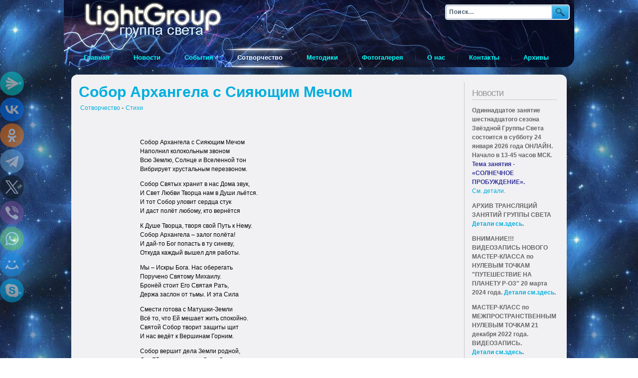

--- FILE ---
content_type: text/html; charset=utf-8
request_url: https://www.light-group.info/co-creation/poems/2376-archangelscathedralwiththeshiningsword
body_size: 11680
content:
<!DOCTYPE html>
<html xmlns="http://www.w3.org/1999/xhtml" xml:lang="ru-ru" lang="ru-ru" dir="ltr" >
<head>

<script type="text/javascript" src="/templates/yoo_blueprint/lib/js/mootools.js.php"></script>

<base href="https://www.light-group.info/co-creation/poems/2376-archangelscathedralwiththeshiningsword" />
	<meta http-equiv="content-type" content="text/html; charset=utf-8" />
	<meta name="keywords" content="Собор Архангела с Сияющим Мечом" />
	<meta name="twitter:card" content="summary" />
	<meta name="og:title" content="Собор Архангела с Сияющим Мечом" />
	<meta name="twitter:title" content="Собор Архангела с Сияющим Мечом" />
	<meta name="og:type" content="article" />
	<meta name="og:image" content="https://www.light-group.info/images/stories/1.jpg" />
	<meta name="twitter:image" content="https://www.light-group.info/images/stories/1.jpg" />
	<meta name="og:url" content="https://www.light-group.info/co-creation/poems/2376-archangelscathedralwiththeshiningsword" />
	<meta name="og:site_name" content="Группа Света" />
	<meta name="og:description" content="Собор Архангела с Сияющим Мечом" />
	<meta name="twitter:description" content="Собор Архангела с Сияющим Мечом" />
	<meta name="author" content="ЭЛЬ МОРИА" />
	<meta name="description" content="Собор Архангела с Сияющим Мечом" />
	<meta name="generator" content="Joomla! - Open Source Content Management" />
	<title>Собор Архангела с Сияющим Мечом - Группа Света ~ Light Group</title>
	<link href="https://www.light-group.info/co-creation/poems/2376-archangelscathedralwiththeshiningsword/amp" rel="amphtml" />
	<link href="/templates/yoo_blueprint/favicon.ico" rel="shortcut icon" type="image/vnd.microsoft.icon" />
	<link href="https://www.light-group.info/co-creation/poems/2376-archangelscathedralwiththeshiningsword" rel="canonical" />
	<link href="https://www.light-group.info/plugins/content/pdf_embed/assets/css/style.css" rel="stylesheet" type="text/css" />
	<link href="/templates/yoo_blueprint/css/template.css.php?color=default" rel="stylesheet" type="text/css" />
	<link href="/modules/mod_latestnewsplusdate/assets/style.css" rel="stylesheet" type="text/css" />
	<link href="/modules/mod_universal_ajaxlivesearch/cache/104/04a6ab1fe182221dea2a1f6d65ba0890.css" rel="stylesheet" type="text/css" />
	<script type="application/json" class="joomla-script-options new">{"csrf.token":"d775764e3f3f6d05f590a887bd12426f","system.paths":{"root":"","base":""}}</script>
	<script src="/media/jui/js/jquery.min.js?195ee8c575da9baa32b3af31eeeac226" type="text/javascript"></script>
	<script src="/media/jui/js/jquery-noconflict.js?195ee8c575da9baa32b3af31eeeac226" type="text/javascript"></script>
	<script src="/media/jui/js/jquery-migrate.min.js?195ee8c575da9baa32b3af31eeeac226" type="text/javascript"></script>
	<script src="/media/system/js/caption.js?195ee8c575da9baa32b3af31eeeac226" type="text/javascript"></script>
	<script src="https://www.light-group.info/modules/mod_universal_ajaxlivesearch/engine/localdojo.js" type="text/javascript"></script>
	<script src="/modules/mod_universal_ajaxlivesearch/cache/104/45d791396b93f25a0a2a0e81e6bbba1c.js" type="text/javascript"></script>
	<script type="text/javascript">
jQuery(window).on('load',  function() {
				new JCaption('img.caption');
			});var YtSettings = { tplurl: '/templates/yoo_blueprint', color: 'default', itemColor: '', layout: 'right', fontDefault: 'font-medium', widthDefault: 'width-wide', widthThinPx: 864, widthWidePx: 1024, widthFluidPx: 0.9 };
	</script>
	<link href="http://feeds.feedburner.com/" rel="alternate" type="text/html" title="Группа Света" />
	<script type="text/javascript" src="/templates/yoo_blueprint/lib/js/template.js.php"></script>
	<script type="text/javascript">
dojo.addOnLoad(function(){
    document.search = new AJAXSearchelegant({
      id : '104',
      node : dojo.byId('offlajn-ajax-search104'),
      searchForm : dojo.byId('search-form104'),
      textBox : dojo.byId('search-area104'),
      suggestBox : dojo.byId('suggestion-area104'),
      searchButton : dojo.byId('ajax-search-button104'),
      closeButton : dojo.byId('search-area-close104'),
      searchCategories : dojo.byId('search-categories104'),
      productsPerPlugin : 5,
      dynamicResult : '0',
      searchRsWidth : 350,
      searchImageWidth : '60',
      minChars : 2,
      searchBoxCaption : 'Поиск...',
      noResultsTitle : 'Результаты(0)',
      noResults : 'Ничего не найдено для этого запроса!',
      searchFormUrl : '/index.php',
      enableScroll : '1',
      showIntroText: '0',
      scount: '10',
      lang: '',
      stext: 'No results found. Did you mean?',
      moduleId : '104',
      resultAlign : '0',
      targetsearch: '0',
      linktarget: '0',
      keypressWait: '500',
      catChooser : 0,
      searchResult : 1,
      seemoreEnabled : 1,
      seemoreAfter : 30,
      keywordSuggestion : '0',
      seeMoreResults : 'Все результаты...',
      resultsPerPage : '4',
      resultsPadding : '10',
      controllerPrev : 'PREV',
      controllerNext : 'NEXT',
      fullWidth : '1',
      resultImageWidth : '60',
      resultImageHeight : '60',
      showCat : '1',
      voicesearch : '1'
    })
  });</script>

<link rel="apple-touch-icon" href="/templates/yoo_blueprint/apple_touch_icon.png" />





</head>

<body oncopy="alert('Обязательно ссылайтесь на нас, если будете публиковать где-то материалы с этого сайта!');" id="page" class="yoopage font-medium width-wide    ">

	
	<div id="page-body">
		<div class="wrapper floatholder">
			<div class="wrapper-tl">
				<div class="wrapper-tr">
					<div class="wrapper-t">
						<div class="wrapper-tm">
							<div class="wrapper-bl">
								<div class="wrapper-br">

									<div id="header">
											
										<div id="toolbar">



<div style="position:absolute;top:9px;right:9px;">

<!--  <form action="https://www.light-group.info/searchresults.html" id="cse-search-box">
  <div id="Google">
    <input type="hidden" name="cx" value="partner-pub-1951830626359010:9912700431" />
    <input type="hidden" name="cof" value="FORID:10" />
    <input type="hidden" name="ie" value="UTF-8" />
    <input type="text" name="q" size="27" placeholder="Поиск по сайту" onfocus="this.placeholder=''" onblur="this.placeholder='Поиск по сайту'" />
    <input id="submit" type="submit" name="sa" value="Найти" />
  </div>
</form>  -->

<script>
  (function() {
    var cx = 'partner-pub-1951830626359010:9912700431';
    var gcse = document.createElement('script');
    gcse.type = 'text/javascript';
    gcse.async = true;
    gcse.src = 'https://cse.google.com/cse.js?cx=' + cx;
    var s = document.getElementsByTagName('script')[0];
    s.parentNode.insertBefore(gcse, s);
  })();
</script> 
  
  														<div id="ajax-search">
													
<div id="offlajn-ajax-search104" class="">
  <div class="offlajn-ajax-search-container">
    <form id="search-form104" action="/component/search/" method="get" onSubmit="return false;">
    <div class="offlajn-ajax-search-inner">
                <input type="text" name="searchword" id="search-area104" value="" autocomplete="off" />
        <input type="text" tabindex="-1" name="searchwordsugg" id="suggestion-area104" value="" autocomplete="off" />
        <input type="hidden" name="option" value="com_search" />
              <div id="search-area-close104"></div>
      <div id="ajax-search-button104"><div class="magnifier"></div></div>
      <div class="ajax-clear"></div>
    </div>
  </form>
  <div class="ajax-clear"></div>
  </div>
    </div>
<div class="ajax-clear"></div>
<svg style="position:absolute" height="0" width="0"><filter id="searchblur"><feGaussianBlur in="SourceGraphic" stdDeviation="3"/></filter></svg>

												</div>
												
  </div>


											<div class="floatbox ie_fix_floats">
											
																			
																			
																								
												
							
											</div>
										</div>
					
										<div id="headerbar">
											<div class="floatbox ie_fix_floats">
												
											</div>
</div>

										
																				<div id="menu">
											<ul class="nav menu">
<li class="level1 item-204 default"><a href="/" class="level1 item-204 default"><span>Главная</span></a></li><li class="level1 item-27"><a href="/news" class="level1 item-27"><span>Новости</span></a></li><li class="level1 item-2 deeper parent"><a href="/events" class="level1 item-2 deeper parent"><span>События</span></a><ul id="children" class="nav-child"><li class="level1 item-77"><a href="/events/meetings" class="level1 item-77"><span>Встречи</span></a></li><li class="level1 item-232"><a href="/broadcast/" target="_blank"><span>ИНТЕРНЕТ -ТРАНСЛЯЦИИ ЗАНЯТИЙ</span></a></li><li class="level1 item-78"><a href="/events/rides" class="level1 item-78"><span>Поездки</span></a></li><li class="level1 item-79"><a href="/events/seminars" class="level1 item-79"><span>Семинары</span></a></li><li class="level1 item-80"><a href="/events/vystavki-spektakli-kontserty" class="level1 item-80"><span>Выставки, спектакли, концерты</span></a></li></ul></li><li class="level1 item-37 active deeper parent"><a href="/co-creation" class="level1 item-37 active deeper parent"><span>Сотворчество</span></a><ul id="children" class="nav-child"><li class="level1 item-65"><a href="/co-creation/chennelingi" class="level1 item-65"><span>Ченнелинги</span></a></li><li class="level1 item-68 current active"><a href="/co-creation/poems" class="level1 item-68 current active"><span>Стихи</span></a></li><li class="level1 item-69"><a href="/co-creation/stories" class="level1 item-69"><span>Рассказы</span></a></li><li class="level1 item-70"><a href="/co-creation/articles" class="level1 item-70"><span>Статьи</span></a></li><li class="level1 item-71"><a href="/co-creation/music" class="level1 item-71"><span>Музыка</span></a></li><li class="level1 item-72"><a href="/co-creation/paints" class="level1 item-72"><span>Картины</span></a></li><li class="level1 item-82"><a href="/co-creation/audio-video" class="level1 item-82"><span>Аудио/Видео</span></a></li><li class="level1 item-85"><a href="/co-creation/work-of-light-groups" class="level1 item-85"><span>Работа групп света</span></a></li><li class="level1 item-86"><a href="/co-creation/kryon-from-russia" class="level1 item-86"><span>Крайон из России</span></a></li><li class="level1 item-87"><a href="/co-creation/project-ascension" class="level1 item-87"><span>Проект &quot;Вознесение&quot;</span></a></li><li class="level1 item-88"><a href="/co-creation/angels-planet-magazine" class="level1 item-88"><span>Журнал «ПЛАНЕТА АНГЕЛОВ»/«Мировой ченнелинг»</span></a></li><li class="level1 item-90"><a href="/co-creation/spirit-magnets" class="level1 item-90"><span>Магниты Духа</span></a></li><li class="level1 item-91"><a href="/co-creation/our-new-reality" class="level1 item-91"><span>Наша новая реальность</span></a></li><li class="level1 item-92"><a href="/co-creation/planet-actions" class="level1 item-92"><span>Планетарные акции</span></a></li><li class="level1 item-95"><a href="/co-creation/kristallovedeniye-crystallography" class="level1 item-95"><span>Кристалловедение и Кристаллография</span></a></li><li class="level1 item-96"><a href="/co-creation/music-alenchanting-spectacle" class="level1 item-96"><span>Музыкальная Феерия</span></a></li><li class="level1 item-98"><a href="/co-creation/senjermen-school" class="level1 item-98"><span>Школа Сен-Жермена (г. Рига)</span></a></li><li class="level1 item-99"><a href="/co-creation/revival-of-druids-award" class="level1 item-99"><span>Возрождение Ордена Друидов</span></a></li><li class="level1 item-100"><a href="/co-creation/transition-help-service" class="level1 item-100"><span>Служба помощи переходу</span></a></li><li class="level1 item-101"><a href="/co-creation/looking-for-adherents" class="level1 item-101"><span>ИЩЕМ ЕДИНОМЫШЛЕННИКОВ</span></a></li><li class="level1 item-102"><a href="/co-creation/world-temple-of-rise-fires" class="level1 item-102"><span>ВСЕМИРНЫЙ ХРАМ ОГНЕЙ ВОЗНЕСЕНИЯ</span></a></li><li class="level1 item-103"><a href="/co-creation/temple-of-light" class="level1 item-103"><span>Храм Света</span></a></li><li class="level1 item-230"><a href="/co-creation/valentina-mironova-creativity" class="level1 item-230"><span>Творчество Валентины Мироновой</span></a></li><li class="level1 item-237"><a href="/co-creation/arimoyya-workshop" class="level1 item-237"><span>Мастерская «АРИМОЙЯ»</span></a></li><li class="level1 item-247"><a href="/co-creation/proekt-azbuka-novoj-zhizni" class="level1 item-247"><span>Проект «Азбука Новой Жизни»</span></a></li><li class="level1 item-251"><a href="/co-creation/serebryanyj-polimir" class="level1 item-251"><span>Серебряный Полимир</span></a></li><li class="level1 item-295"><a href="/co-creation/tvorcheskaya-laboratoriya-perekhod" class="level1 item-295"><span>Творческая Лаборатория &quot;ПЕРЕХОД&quot;.</span></a></li></ul></li><li class="level1 item-41 deeper parent"><a href="/methods" class="level1 item-41 deeper parent"><span>Методики</span></a><ul id="children" class="nav-child"><li class="level1 item-74"><a href="/methods/operating-methods" class="level1 item-74"><span>Действующие методики</span></a></li><li class="level1 item-75"><a href="/methods/our-methods" class="level1 item-75"><span>Наши методики</span></a></li><li class="level1 item-83"><a href="/methods/examples" class="level1 item-83"><span>Примеры</span></a></li></ul></li><li class="level1 item-50"><a href="/photo-gallery" class="level1 item-50"><span>Фотогалерея</span></a></li><li class="level1 item-48 deeper parent"><a href="/about" class="level1 item-48 deeper parent"><span>О нас</span></a><ul id="children" class="nav-child"><li class="level1 item-81"><a href="/about/about-us" class="level1 item-81"><span>История создания группы</span></a></li><li class="level1 item-63"><a href="/about/greeting-full" class="level1 item-63"><span>Приветствие Эль Мории</span></a></li><li class="level1 item-64"><a href="/about/greeting-kirael" class="level1 item-64"><span>Приветствие Мастера Кираэля</span></a></li><li class="level1 item-84"><a href="/about/am-about-year-2011" class="level1 item-84"><span>Эль Мория о 2011 годе</span></a></li><li class="level1 item-97"><a href="/about/about-new-tasks" class="level1 item-97"><span>О новых задачах Группы Света</span></a></li></ul></li><li class="level1 item-49"><a href="/contactus" class="level1 item-49"><span>Контакты</span></a></li><li class="level1 item-93"><a href="/archive" class="level1 item-93"><span>Архивы</span></a></li></ul>

										</div>
																	
																	
																	
															
									</div>
									<!-- header end -->


																	
									<div id="middle">
										<div class="background">
								
																			
											<div id="main">
												<div id="main_container" class="clearfix">
												
												<!--	<div class="main-container-t">
														<div class="main-tl"></div>
														<div class="main-tr"></div>
														<div class="main-t"></div>
													</div> -->
								
													<div class="main-m">
								
																							
														<div id="mainmiddle" class="floatbox">
									
																														<div id="right">

																<div id="right_container" class="clearfix">
																<div class="mod-header">
				<div class="module deepest">
										<div class="module-2">
												<h3 class="module"><span class="module-2"><span class="module-3">Новости</span></span></h3>
												

<div class="custom"  >
	<p><strong>Одиннадцатое занятие шестнадцатого сезона Звёздной Группы Света состоится в субботу 24 января 2026 года ОНЛАЙН. Начало в 13-45 часов МСК. <span style="color: #333399;">Тема занятия - «СОЛНЕЧНОЕ ПРОБУЖДЕНИЕ». </span></strong><br /><a href="/news">См. детали</a>.</p>
<p><strong>АРХИВ ТРАНСЛЯЦИЙ ЗАНЯТИЙ ГРУППЫ СВЕТА <a href="/broadcast/archive.html" target="_blank" rel="noopener noreferrer">Детали см.здесь</a>.</strong></p>
<p><strong>ВНИМАНИЕ!!! ВИДЕОЗАПИСЬ НОВОГО МАСТЕР-КЛАССА по НУЛЕВЫМ ТОЧКАМ "ПУТЕШЕСТВИЕ НА ПЛАНЕТУ Р-ОЗ" 20 марта 2024 года. <a href="/broadcast/ntrose/" target="_blank" rel="noopener noreferrer">Детали см.здесь</a>.<br /></strong></p>
<p><strong>МАСТЕР-КЛАСС по МЕЖПРОСТРАНСТВЕННЫМ НУЛЕВЫМ ТОЧКАМ 21 декабря 2022 года. ВИДЕОЗАПИСЬ.</strong><br /><strong><a href="/events/seminars/5469-pryamaya-translyatsiya-i-zapis-master-klassa-po-mezhprostranstvennym-nulevym-tochkam-21-dekabrya-2022-goda">Детали см.здесь</a>. <br /></strong></p>
<p><strong>МАСТЕР-КЛАСС по ТЕМПОРАЛЬНЫМ НУЛЕВЫМ ТОЧКАМ СВЕТЛАНЫ ДРАЧЁВОЙ. Можно приобрести запись. <a href="/events/seminars/5304-master-klass-po-temporalnym-nulevym-tochkam-5-marta-2022-goda">Детали см.здесь</a>.</strong></p>
<p><strong>10-летие ГРУППЫ СВЕТА состоялось <br />ОНЛАЙН 12 июня 2020 года<br /><a href="/events/meetings/4761-desyatiletie-gruppy-sveta-zvjozdnaya-gruppa-sveta-12-iyunya-2020-goda-nachalo-onlajn-translyatsii-v-12-00-po-moskve">Детали.см.здесь</a>. <br />ОНЛАЙН 26 сентября 2020 года <br /><a href="/broadcast/200926.html">Детали.см.здесь</a>. <br />Присоединяйтесь к нашему общему празднику! <br /></strong></p>
<p><strong>СЛОВАРЬ ЧАСТО ИСПОЛЬЗУЕМЫХ ПОНЯТИЙ И ТЕРМИНОВ</strong><br /><strong> <a href="/co-creation/world-cheneneling-magazine/3927-slovar-nekotorykh-ponyatij-i-terminov-chasto-ispolzuemykh-v-informatsionnykh-materialakh-zhurnalov-mirovoj-chenneling-planeta-angelov">Детали см.здесь</a>.</strong></p>
<p><strong>Журнал «ПЛАНЕТА АНГЕЛОВ»!<br />#1 за 2022! Содержание <a href="/co-creation/angels-planet-magazine/5287-vyshel-v-svet-pervyj-nomer-zhurnala-2022-goda-1-22">см.здесь</a>.</strong></p>
<p><strong>Вы можете приобрести печатные версии журналов «ПЛАНЕТА АНГЕЛОВ» и "Мировой Ченнелинг" в Москве на занятиях Группы Света или позвонив по телефону <a href="tel:+79035737111">+7-903-573-71-11</a>.</strong></p>
<p><strong>ИНТЕРНЕТ-МАГАЗИН ЖУРНАЛА "ПЛАНЕТА АНГЕЛОВ" <a href="https://angels-planet.ru/" target="_blank" rel="noopener noreferrer">см.здесь</a>.</strong></p>
<p><strong>СОТРУДНИЧЕСТВО И ПОМОЩЬ ГРУППЕ СВЕТА <a href="/events/meetings/3663-sotrudnichestvo-i-pomoshch-gruppe-sveta">подробнее</a></strong></p>
<p><strong>КЛУБ МНОГОМЕРНЫХ НОВОСТЕЙ МАСТЕРА КИРАЭЛЯ состоится 14 января 2025 года.</strong></p>
<p><strong>ЗАНЯТИЯ ЗВЕЗДНОЙ ГРУППЫ СВЕТА <br /> ЯНВАРЬ - 10, 24 ( все встречи онлайн)<br /><br /></strong></p></div>
					</div>
				</div>
			</div>
						<div class="mod-header">
				<div class="module deepest">
										<div class="module-2">
												<h3 class="module"><span class="module-2"><span class="module-3">Получайте<span class="color"> Бюллетень</span></span></span></h3>
												

<div class="custom"  >
	<div style="text-align: center;"><form id="feedburner" style="padding: 3px; text-align: center;" action="https://api.follow.it/subscription-form/[base64]/8" method="post" target="_blank">
<p style="padding: 0 7px;">Укажите Ваш e-mail (адрес эл. почты)</p>
<p><input id="email" style="width: 159px;" name="email" required="" type="text" /></p>
<input name="loc" type="hidden" value="ru_RU" /> <input id="submit" type="submit" value="Активировать подписку" /></form><br />
<table style="border-style: none; margin-right: auto; margin-left: auto; border-collapse: separate;" border="0" cellspacing="5" align="center">
<tbody>
<tr style="border-style: none;">
<td style="border-style: none;" width="32"><img src="/modules/mod_feedburner_utility_module/images/Rss.png" alt="RSS Feed Image" /></td>
<td style="border-style: none; white-space: nowrap;" align="left" valign="middle"><a href="https://follow.it/s8u27p" target="_blank" rel="noopener noreferrer"> Подписаться по RSS</a></td>
</tr>
</tbody>
</table>
</div></div>
					</div>
				</div>
			</div>
						<div class="mod-header">
				<div class="module deepest">
										<div class="module-2">
												<h3 class="module"><span class="module-2"><span class="module-3">Анонс</span></span></h3>
												
<div class="div_lnd_list">
<!-- LatestNews Plus Date Module - Another Quality Freebie from TemplatePlazza.com -->
    <ul class="lnd_latestnews">
    		<li class="lnd_latestnews">
		27.01.2026			<a href="/co-creation/senjermen-school/6009-vozvrashchenie-k-atlanticheskim-master-kristallam-5" class="latestnews">
				Возвращение к Атлантическим Мастер-Кристаллам			</a>
        </li>
		<li class="lnd_latestnews">
		22.01.2026			<a href="/co-creation/poems/2-uncategorised/6008-odinnadtsataya-vstrecha-shestnadtsatogo-sezona-sostoitsya-24-yanvarya-2026-goda" class="latestnews">
				ОДИННАДЦАТАЯ встреча ШЕСТНАДЦАТОГО СЕЗОНА состоится 24 ЯНВАРЯ 2026 ГОДА			</a>
        </li>
		<li class="lnd_latestnews">
		22.01.2026			<a href="/co-creation/articles/6007-zemlya-menyaetsya-chto-proiskhodit-s-nami" class="latestnews">
				ЗЕМЛЯ МЕНЯЕТСЯ, ЧТО ПРОИСХОДИТ С НАМИ?			</a>
        </li>
		<li class="lnd_latestnews">
		16.01.2026			<a href="/co-creation/project-ascension/6006-pereprogrammirovanie-magnita-goroda-kostroma-rus-znachit-svet" class="latestnews">
				ПЕРЕПРОГРАММИРОВАНИЕ МАГНИТА города Кострома. Русь — значит Свет!			</a>
        </li>
		<li class="lnd_latestnews">
		12.01.2026			<a href="/events/seminars/6005-klub-druzej-mnogomernykh-novostej-mastera-kiraelya-ocherednaya-vstrecha-sostoitsya-14-yanvarya-2026-goda-v-16-00-msk-onlajn" class="latestnews">
				КЛУБ ДРУЗЕЙ МНОГОМЕРНЫХ НОВОСТЕЙ МАСТЕРА КИРАЭЛЯ. ОЧЕРЕДНАЯ ВСТРЕЧА СОСТОИТСЯ 14 ЯНВАРЯ 2026 ГОДА В 16.00 МСК ОНЛАЙН			</a>
        </li>
		<li class="lnd_latestnews">
		07.01.2026			<a href="/co-creation/chennelingi/6004-vykhod-v-lyubov" class="latestnews">
				Выход в Любовь			</a>
        </li>
		<li class="lnd_latestnews">
		07.01.2026			<a href="/co-creation/project-ascension/6003-pereprogrammirovanie-magnita-g-nizhnij-novgorod-rossiya" class="latestnews">
				ПЕРЕПРОГРАММИРОВАНИЕ  МАГНИТА  г. Нижний Новгород, Россия			</a>
        </li>
    </ul>
</div>
<div class='clrfix'></div>

					</div>
				</div>
			</div>
						<div class="mod-header">
				<div class="module deepest">
										<div class="module-2">
												

<div class="custom"  >
	<p style="text-align: center;"><script type="text/javascript" src="https://vk.com/js/api/openapi.js?147"></script> 
 
<!-- VK Widget --> 
<div id="vk_groups"></div> 
<script type="text/javascript"> 
VK.Widgets.Group("vk_groups", {mode: 3, width: "200"}, 219471739); 
</script></p></div>
					</div>
				</div>
			</div>
						<div class="mod-header">
				<div class="module deepest">
										<div class="module-2">
												

<div class="custom"  >
	<p><a href="https://www.angels-planet.ru/" target="_blank" rel="nofollow noopener noreferrer"><img style="display: block; margin-left: auto; margin-right: auto;" src="/images/stories/angels-planet.jpg" width="180" height="78" border="0" /></a></p></div>
					</div>
				</div>
			</div>
						<div class="mod-header">
				<div class="module deepest">
										<div class="module-2">
												<h3 class="module"><span class="module-2"><span class="module-3">Translate<span class="color"> the site</span></span></span></h3>
												

<div class="custom"  >
	<p> 
<div style="text-align:center !important" id="google_translate_element"></div><script> 
function googleTranslateElementInit() { 
    new google.translate.TranslateElement({ 
    pageLanguage: 'ru', 
    autoDisplay: false, 
    layout: google.translate.TranslateElement.InlineLayout.SIMPLE 
    }, 'google_translate_element'); 
} 
</script><script src="//translate.google.com/translate_a/element.js?cb=googleTranslateElementInit"></script> 
</p></div>
					</div>
				</div>
			</div>
			

																</div>
															</div>
															<!-- right end -->
																										
															<div id="content">
																<div id="content_container" class="clearfix">
									
																										
																												
																	<div class="floatbox">
																		<div id="system-message-container">
	</div>

																		<div class="item-page" itemscope itemtype="https://schema.org/Article">
	<meta itemprop="inLanguage" content="ru-RU" />
		<div style="display:none;" class="page-header">
		<h1> Стихи </h1>
	</div>
	
		
			<div class="page-header">
		        
        
        
        <div class="contentheading" width="100%">
			<a href="/co-creation/poems/2376-archangelscathedralwiththeshiningsword">
				Собор Архангела с Сияющим Мечом			</a>
                    </div>
        
        
							</div>
					
				<dl class="article-info muted">

		
			<dt class="article-info-term">
							</dt>

			
			
							            <table style="float:left;">
            <tr>
            <td class="parent-category-name">
																		<a href="/co-creation" itemprop="genre">Сотворчество</a> - 
							</td>
          <!-- <td>-</td> -->
            <td class="category-name">
																		<a href="/co-creation/poems" itemprop="genre">Стихи</a>							</td>
            </tr>
            </table>
             			
			
			
		
			</dl>
	
	
				
								<div itemprop="articleBody">
		<p> </p>
<p> </p>
<div style="margin-left:123px">
<p>Собор Архангела с Сияющим Мечом<br /> Наполнил колокольным звоном<br /> Всю Землю, Солнце и Вселенной тон<br /> Вибрирует хрустальным перезвоном.</p>
<p>Собор Святых хранит в нас Дома звук,<br /> И Свет Любви Творца нам в Души льётся.<br /> И тот Собор уловит сердца стук<br /> И даст полёт любому, кто вернётся</p>
<p>К Душе Творца, творя свой Путь к Нему.<br /> Собор Архангела – залог полёта!<br /> И дай-то Бог попасть в ту синеву,<br /> Откуда каждый вышел для работы.</p>
<p>Мы – Искры Бога. Нас оберегать<br /> Поручено Святому Михаилу.<br /> Бронёй стоит Его Святая Рать,<br /> Держа заслон от тьмы. И эта Сила</p>
<p>Смести готова с Матушки-Земли<br /> Всё то, что Ей мешает жить спокойно.<br /> Святой Собор творит защиты щит<br /> И нас ведёт к Вершинам Горним.</p>
<p>Собор вершит дела Земли родной,<br /> Дав Ей отраду жизни, Силу Духа.<br /> Ведёт народы к миссии святой,<br /> Даёт Надежды Луч и славит эволюцию!</p>
<p>Собор Архангела Святого Михаила<br /> Откроет настежь двери всех сердец.<br /> Взойти Заре над нашим бренным Миром<br /> Помогут Те Святые. И конец</p>
<p>Наступит тягостным невзгодам.<br /> Проснётся Мир к сиянью звёзд, горя<br /> Желанием оставшиеся годы<br /> Украсить Светом. И взойдёт Заря</p>
<p>Над нашей светлой, радостной Землёю.<br /> И будет нам Архангел Михаил<br /> Блистать взошедшей яркою звездою,<br /> А с Ним – Собор Святых, что Землю освятил!</p>
<p>Благодарим все Светлые Силы родной планеты за неизменную помощь человечеству Земли! Любим Вас!</p>
<p>АМИНЬ</p>
<p>(ЭЛЬ МОРИА через Марину Шульц)</p>
<p> </p>
<p> </p>
<p> </p>
<p> </p>
<p> </p>
<p> </p>
<p> </p>
</div> 	</div>

							<dl class="article-info muted">

		
					
			
						</dl>
					
				    
    <span class="article_separator">&nbsp;</span>
    
			</div>
																	</div>
									
																										
																</div>
															</div>
															<!-- content end -->
									
														</div>
														<!-- mainmiddle end -->
									
																						
													</div>
								
											<!--		<div class="main-container-b">
														<div class="main-bl"></div>
														<div class="main-br"></div>
														<div class="main-b"></div>
													</div> -->
								
												</div>
											</div>
											<!-- main end -->
								
										</div>
									</div>
									<!-- middle end -->
									
									
								</div>
							</div>
						</div>
					</div>
				</div>
			</div>
			<div style="padding-bottom:10px;" id="footer">

<a title="ВВЕРХ" class="anchor" href="#page">&nbsp;</a>

<!-- Yandex.Metrika counter -->
<script type="text/javascript" >
    (function (d, w, c) {
        (w[c] = w[c] || []).push(function() {
            try {
                w.yaCounter2917186 = new Ya.Metrika({
                    id:2917186,
                    clickmap:true,
                    trackLinks:true,
                    accurateTrackBounce:true,
                    webvisor:true
                });
            } catch(e) { }
        });

        var n = d.getElementsByTagName("script")[0],
            s = d.createElement("script"),
            f = function () { n.parentNode.insertBefore(s, n); };
        s.type = "text/javascript";
        s.async = true;
        s.src = "https://cdn.jsdelivr.net/npm/yandex-metrica-watch/watch.js";

        if (w.opera == "[object Opera]") {
            d.addEventListener("DOMContentLoaded", f, false);
        } else { f(); }
    })(document, window, "yandex_metrika_callbacks");
</script>
<noscript><div><img src="https://mc.yandex.ru/watch/2917186" style="position:absolute; left:-9999px;" alt="" /></div></noscript>
<!-- /Yandex.Metrika counter -->

<table style="margin-left:auto;margin-right:auto;">
<tr><td>
<!-- Rating@Mail.ru counter -->
<script type="text/javascript">
var _tmr = window._tmr || (window._tmr = []);
_tmr.push({id: "1961909", type: "pageView", start: (new Date()).getTime()});
(function (d, w, id) {
  if (d.getElementById(id)) return;
  var ts = d.createElement("script"); ts.type = "text/javascript"; ts.async = true; ts.id = id;
  ts.src = (d.location.protocol == "https:" ? "https:" : "http:") + "//top-fwz1.mail.ru/js/code.js";
  var f = function () {var s = d.getElementsByTagName("script")[0]; s.parentNode.insertBefore(ts, s);};
  if (w.opera == "[object Opera]") { d.addEventListener("DOMContentLoaded", f, false); } else { f(); }
})(document, window, "topmailru-code");
</script><noscript><div>
<img src="//top-fwz1.mail.ru/counter?id=1961909;js=na" style="border:0;position:absolute;left:-9999px;" alt="" />
</div></noscript>
<!-- //Rating@Mail.ru counter -->
<!-- Rating@Mail.ru logo -->
<a target="_blank" href="https://top.mail.ru/jump?from=1961909">
<img src="//top-fwz1.mail.ru/counter?id=1961909;t=464;l=1" 
style="border:0;" height="31" width="88" alt="Рейтинг@Mail.ru" /></a>
<!-- //Rating@Mail.ru logo -->
</td>
<td><a href="https://yandex.ru/cy?base=0&amp;host=www.light-group.info" target="_blank"><img src="https://www.yandex.ru/cycounter?www.light-group.info" width="88" height="31" alt="Яндекс цитирования" border="0" /></a></td>
<td><!-- Top100 (Kraken) Widget -->
<span id="top100_widget"></span>
<!-- END Top100 (Kraken) Widget -->

<!-- Top100 (Kraken) Counter -->
<script>
    (function (w, d, c) {
    (w[c] = w[c] || []).push(function() {
        var options = {
            project: 2421332,
            element: 'top100_widget',
        };
        try {
            w.top100Counter = new top100(options);
        } catch(e) { }
    });
    var n = d.getElementsByTagName("script")[0],
    s = d.createElement("script"),
    f = function () { n.parentNode.insertBefore(s, n); };
    s.type = "text/javascript";
    s.async = true;
    s.src =
    (d.location.protocol == "https:" ? "https:" : "http:") +
    "//st.top100.ru/top100/top100.js";

    if (w.opera == "[object Opera]") {
    d.addEventListener("DOMContentLoaded", f, false);
} else { f(); }
})(window, document, "_top100q");
</script>

<!-- END Top100 (Kraken) Counter --></td></tr>
</table>
<div style="text-align:left; font-size:10px;"><a style="text-decoration:underline" href="/karta-sajta">карта сайта</a></div>
				
				<div class="fc">© Группа Света 2010-2026&nbsp;&nbsp;&nbsp;<a title="Создание, поддержка и продвижение сайтов ~ proacton.ru" style="text-decoration:underline" href="https://www.proacton.ru" target="_blank">Создание сайтов, поддержка и продвижение ~ proacton.ru</a>
</div>
			</div>
			
			<!-- footer end -->
			
		</div>
	</div>
 
<script type="text/javascript">
(function ($) {
$(document).ready(function() {
    $("#children li.level1").removeClass("level1 ");
	$("#children a.level1").removeClass("level1 ");
});
})(jQuery);
</script>
	
	<script src="https://yastatic.net/share2/share.js"></script>
<div class="ya-share2" data-curtain data-size="l" data-shape="round" data-services="messenger,vkontakte,odnoklassniki,telegram,twitter,viber,whatsapp,moimir,skype"
	 data-direction="vertical" data-curtain style="position:fixed;top:20%;left:0;bottom:auto;z-index:99999;"></div>
	
</body>
</html>